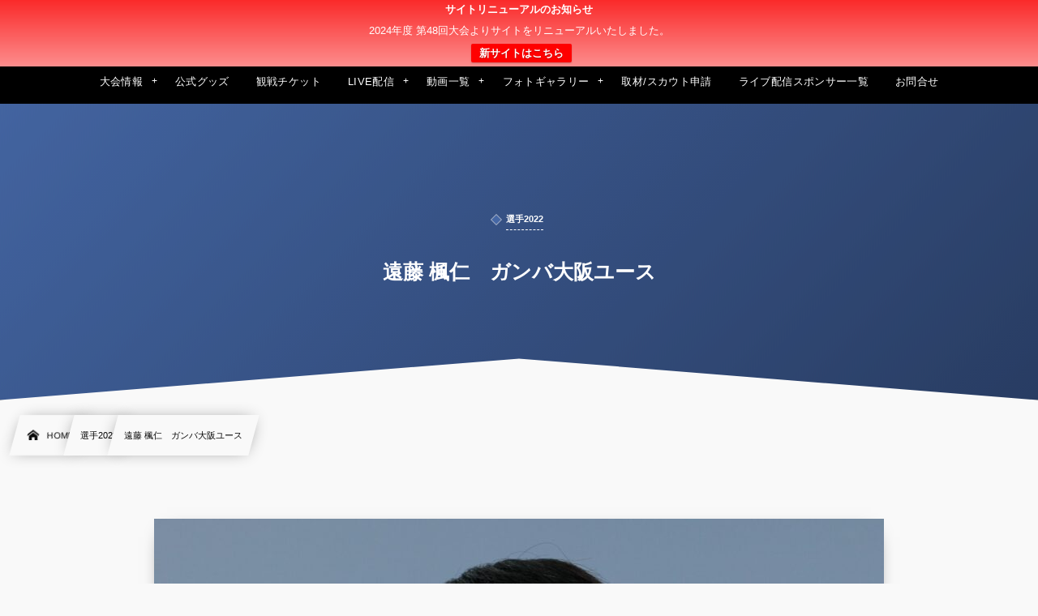

--- FILE ---
content_type: text/html; charset=UTF-8
request_url: https://clubyouth-u18.com/40583/
body_size: 12228
content:
<!DOCTYPE html><html lang="ja"><head prefix="og: http://ogp.me/ns# fb: http://ogp.me/ns/fb# article: http://ogp.me/ns/article#"><meta charset="utf-8" /><meta name="viewport" content="width=device-width,initial-scale=1,minimum-scale=1,user-scalable=yes" /><meta name="description" content="遠藤 楓仁 所属：ガンバ大阪ユース 背番号：32 ポジション：MF 前所属：ガンバ大阪ジュニアユース" /><meta name="keywords" content="ガンバ大阪ユース（2022）" /><meta property="og:title" content="遠藤 楓仁　ガンバ大阪ユース" /><meta property="og:type" content="article" /><meta property="og:url" content="https://clubyouth-u18.com/40583/" /><meta property="og:image" content="https://clubyouth-u18.com/wp-content/uploads/2022/07/No.32-遠藤楓仁.jpg" /><meta property="og:image:width" content="900" /><meta property="og:image:height" content="816" /><meta property="og:description" content="遠藤 楓仁 所属：ガンバ大阪ユース 背番号：32 ポジション：MF 前所属：ガンバ大阪ジュニアユース" /><meta property="og:site_name" content="第47回 日本クラブユースサッカー選手権（U-18）大会" /><link rel="canonical" href="https://clubyouth-u18.com/40583/" /><title>遠藤 楓仁　ガンバ大阪ユース  |  日本クラブユースサッカー選手権（U-18）大会公式HP</title>
<meta name='robots' content='max-image-preview:large' />
<link rel="dns-prefetch" href="//connect.facebook.net" /><link rel="dns-prefetch" href="//secure.gravatar.com" /><link rel="dns-prefetch" href="//api.pinterest.com" /><link rel="dns-prefetch" href="//jsoon.digitiminimi.com" /><link rel="dns-prefetch" href="//b.hatena.ne.jp" /><link rel="dns-prefetch" href="//platform.twitter.com" /><meta http-equiv="Last-Modified" content="木, 14 7月 2022 17:54:32 +0900" /><link rel='dns-prefetch' href='//cdn.jsdelivr.net' />
<link rel='dns-prefetch' href='//ajax.googleapis.com' />
<link rel="alternate" type="application/rss+xml" title="日本クラブユースサッカー選手権（U-18）大会公式サイト &raquo; フィード" href="https://clubyouth-u18.com/feed/" />
<link rel="alternate" type="application/rss+xml" title="日本クラブユースサッカー選手権（U-18）大会公式サイト &raquo; コメントフィード" href="https://clubyouth-u18.com/comments/feed/" />
<style id='classic-theme-styles-inline-css' type='text/css'>
/*! This file is auto-generated */
.wp-block-button__link{color:#fff;background-color:#32373c;border-radius:9999px;box-shadow:none;text-decoration:none;padding:calc(.667em + 2px) calc(1.333em + 2px);font-size:1.125em}.wp-block-file__button{background:#32373c;color:#fff;text-decoration:none}
</style>
<style id='global-styles-inline-css' type='text/css'>
:root{--wp--preset--aspect-ratio--square: 1;--wp--preset--aspect-ratio--4-3: 4/3;--wp--preset--aspect-ratio--3-4: 3/4;--wp--preset--aspect-ratio--3-2: 3/2;--wp--preset--aspect-ratio--2-3: 2/3;--wp--preset--aspect-ratio--16-9: 16/9;--wp--preset--aspect-ratio--9-16: 9/16;--wp--preset--color--black: #000000;--wp--preset--color--cyan-bluish-gray: #abb8c3;--wp--preset--color--white: #ffffff;--wp--preset--color--pale-pink: #f78da7;--wp--preset--color--vivid-red: #cf2e2e;--wp--preset--color--luminous-vivid-orange: #ff6900;--wp--preset--color--luminous-vivid-amber: #fcb900;--wp--preset--color--light-green-cyan: #7bdcb5;--wp--preset--color--vivid-green-cyan: #00d084;--wp--preset--color--pale-cyan-blue: #8ed1fc;--wp--preset--color--vivid-cyan-blue: #0693e3;--wp--preset--color--vivid-purple: #9b51e0;--wp--preset--gradient--vivid-cyan-blue-to-vivid-purple: linear-gradient(135deg,rgba(6,147,227,1) 0%,rgb(155,81,224) 100%);--wp--preset--gradient--light-green-cyan-to-vivid-green-cyan: linear-gradient(135deg,rgb(122,220,180) 0%,rgb(0,208,130) 100%);--wp--preset--gradient--luminous-vivid-amber-to-luminous-vivid-orange: linear-gradient(135deg,rgba(252,185,0,1) 0%,rgba(255,105,0,1) 100%);--wp--preset--gradient--luminous-vivid-orange-to-vivid-red: linear-gradient(135deg,rgba(255,105,0,1) 0%,rgb(207,46,46) 100%);--wp--preset--gradient--very-light-gray-to-cyan-bluish-gray: linear-gradient(135deg,rgb(238,238,238) 0%,rgb(169,184,195) 100%);--wp--preset--gradient--cool-to-warm-spectrum: linear-gradient(135deg,rgb(74,234,220) 0%,rgb(151,120,209) 20%,rgb(207,42,186) 40%,rgb(238,44,130) 60%,rgb(251,105,98) 80%,rgb(254,248,76) 100%);--wp--preset--gradient--blush-light-purple: linear-gradient(135deg,rgb(255,206,236) 0%,rgb(152,150,240) 100%);--wp--preset--gradient--blush-bordeaux: linear-gradient(135deg,rgb(254,205,165) 0%,rgb(254,45,45) 50%,rgb(107,0,62) 100%);--wp--preset--gradient--luminous-dusk: linear-gradient(135deg,rgb(255,203,112) 0%,rgb(199,81,192) 50%,rgb(65,88,208) 100%);--wp--preset--gradient--pale-ocean: linear-gradient(135deg,rgb(255,245,203) 0%,rgb(182,227,212) 50%,rgb(51,167,181) 100%);--wp--preset--gradient--electric-grass: linear-gradient(135deg,rgb(202,248,128) 0%,rgb(113,206,126) 100%);--wp--preset--gradient--midnight: linear-gradient(135deg,rgb(2,3,129) 0%,rgb(40,116,252) 100%);--wp--preset--font-size--small: 13px;--wp--preset--font-size--medium: 20px;--wp--preset--font-size--large: 36px;--wp--preset--font-size--x-large: 42px;--wp--preset--spacing--20: 0.44rem;--wp--preset--spacing--30: 0.67rem;--wp--preset--spacing--40: 1rem;--wp--preset--spacing--50: 1.5rem;--wp--preset--spacing--60: 2.25rem;--wp--preset--spacing--70: 3.38rem;--wp--preset--spacing--80: 5.06rem;--wp--preset--shadow--natural: 6px 6px 9px rgba(0, 0, 0, 0.2);--wp--preset--shadow--deep: 12px 12px 50px rgba(0, 0, 0, 0.4);--wp--preset--shadow--sharp: 6px 6px 0px rgba(0, 0, 0, 0.2);--wp--preset--shadow--outlined: 6px 6px 0px -3px rgba(255, 255, 255, 1), 6px 6px rgba(0, 0, 0, 1);--wp--preset--shadow--crisp: 6px 6px 0px rgba(0, 0, 0, 1);}:where(.is-layout-flex){gap: 0.5em;}:where(.is-layout-grid){gap: 0.5em;}body .is-layout-flex{display: flex;}.is-layout-flex{flex-wrap: wrap;align-items: center;}.is-layout-flex > :is(*, div){margin: 0;}body .is-layout-grid{display: grid;}.is-layout-grid > :is(*, div){margin: 0;}:where(.wp-block-columns.is-layout-flex){gap: 2em;}:where(.wp-block-columns.is-layout-grid){gap: 2em;}:where(.wp-block-post-template.is-layout-flex){gap: 1.25em;}:where(.wp-block-post-template.is-layout-grid){gap: 1.25em;}.has-black-color{color: var(--wp--preset--color--black) !important;}.has-cyan-bluish-gray-color{color: var(--wp--preset--color--cyan-bluish-gray) !important;}.has-white-color{color: var(--wp--preset--color--white) !important;}.has-pale-pink-color{color: var(--wp--preset--color--pale-pink) !important;}.has-vivid-red-color{color: var(--wp--preset--color--vivid-red) !important;}.has-luminous-vivid-orange-color{color: var(--wp--preset--color--luminous-vivid-orange) !important;}.has-luminous-vivid-amber-color{color: var(--wp--preset--color--luminous-vivid-amber) !important;}.has-light-green-cyan-color{color: var(--wp--preset--color--light-green-cyan) !important;}.has-vivid-green-cyan-color{color: var(--wp--preset--color--vivid-green-cyan) !important;}.has-pale-cyan-blue-color{color: var(--wp--preset--color--pale-cyan-blue) !important;}.has-vivid-cyan-blue-color{color: var(--wp--preset--color--vivid-cyan-blue) !important;}.has-vivid-purple-color{color: var(--wp--preset--color--vivid-purple) !important;}.has-black-background-color{background-color: var(--wp--preset--color--black) !important;}.has-cyan-bluish-gray-background-color{background-color: var(--wp--preset--color--cyan-bluish-gray) !important;}.has-white-background-color{background-color: var(--wp--preset--color--white) !important;}.has-pale-pink-background-color{background-color: var(--wp--preset--color--pale-pink) !important;}.has-vivid-red-background-color{background-color: var(--wp--preset--color--vivid-red) !important;}.has-luminous-vivid-orange-background-color{background-color: var(--wp--preset--color--luminous-vivid-orange) !important;}.has-luminous-vivid-amber-background-color{background-color: var(--wp--preset--color--luminous-vivid-amber) !important;}.has-light-green-cyan-background-color{background-color: var(--wp--preset--color--light-green-cyan) !important;}.has-vivid-green-cyan-background-color{background-color: var(--wp--preset--color--vivid-green-cyan) !important;}.has-pale-cyan-blue-background-color{background-color: var(--wp--preset--color--pale-cyan-blue) !important;}.has-vivid-cyan-blue-background-color{background-color: var(--wp--preset--color--vivid-cyan-blue) !important;}.has-vivid-purple-background-color{background-color: var(--wp--preset--color--vivid-purple) !important;}.has-black-border-color{border-color: var(--wp--preset--color--black) !important;}.has-cyan-bluish-gray-border-color{border-color: var(--wp--preset--color--cyan-bluish-gray) !important;}.has-white-border-color{border-color: var(--wp--preset--color--white) !important;}.has-pale-pink-border-color{border-color: var(--wp--preset--color--pale-pink) !important;}.has-vivid-red-border-color{border-color: var(--wp--preset--color--vivid-red) !important;}.has-luminous-vivid-orange-border-color{border-color: var(--wp--preset--color--luminous-vivid-orange) !important;}.has-luminous-vivid-amber-border-color{border-color: var(--wp--preset--color--luminous-vivid-amber) !important;}.has-light-green-cyan-border-color{border-color: var(--wp--preset--color--light-green-cyan) !important;}.has-vivid-green-cyan-border-color{border-color: var(--wp--preset--color--vivid-green-cyan) !important;}.has-pale-cyan-blue-border-color{border-color: var(--wp--preset--color--pale-cyan-blue) !important;}.has-vivid-cyan-blue-border-color{border-color: var(--wp--preset--color--vivid-cyan-blue) !important;}.has-vivid-purple-border-color{border-color: var(--wp--preset--color--vivid-purple) !important;}.has-vivid-cyan-blue-to-vivid-purple-gradient-background{background: var(--wp--preset--gradient--vivid-cyan-blue-to-vivid-purple) !important;}.has-light-green-cyan-to-vivid-green-cyan-gradient-background{background: var(--wp--preset--gradient--light-green-cyan-to-vivid-green-cyan) !important;}.has-luminous-vivid-amber-to-luminous-vivid-orange-gradient-background{background: var(--wp--preset--gradient--luminous-vivid-amber-to-luminous-vivid-orange) !important;}.has-luminous-vivid-orange-to-vivid-red-gradient-background{background: var(--wp--preset--gradient--luminous-vivid-orange-to-vivid-red) !important;}.has-very-light-gray-to-cyan-bluish-gray-gradient-background{background: var(--wp--preset--gradient--very-light-gray-to-cyan-bluish-gray) !important;}.has-cool-to-warm-spectrum-gradient-background{background: var(--wp--preset--gradient--cool-to-warm-spectrum) !important;}.has-blush-light-purple-gradient-background{background: var(--wp--preset--gradient--blush-light-purple) !important;}.has-blush-bordeaux-gradient-background{background: var(--wp--preset--gradient--blush-bordeaux) !important;}.has-luminous-dusk-gradient-background{background: var(--wp--preset--gradient--luminous-dusk) !important;}.has-pale-ocean-gradient-background{background: var(--wp--preset--gradient--pale-ocean) !important;}.has-electric-grass-gradient-background{background: var(--wp--preset--gradient--electric-grass) !important;}.has-midnight-gradient-background{background: var(--wp--preset--gradient--midnight) !important;}.has-small-font-size{font-size: var(--wp--preset--font-size--small) !important;}.has-medium-font-size{font-size: var(--wp--preset--font-size--medium) !important;}.has-large-font-size{font-size: var(--wp--preset--font-size--large) !important;}.has-x-large-font-size{font-size: var(--wp--preset--font-size--x-large) !important;}
:where(.wp-block-post-template.is-layout-flex){gap: 1.25em;}:where(.wp-block-post-template.is-layout-grid){gap: 1.25em;}
:where(.wp-block-columns.is-layout-flex){gap: 2em;}:where(.wp-block-columns.is-layout-grid){gap: 2em;}
:root :where(.wp-block-pullquote){font-size: 1.5em;line-height: 1.6;}
</style>
<link rel="preload" as="style" onload="this.onload=null;this.rel='stylesheet'" id='contact-form-7-css' href='https://clubyouth-u18.com/wp-content/plugins/contact-form-7/includes/css/styles.css' type='text/css' media='all' />
<link rel="preload" as="style" onload="this.onload=null;this.rel='stylesheet'" id='passster-public-css' href='https://clubyouth-u18.com/wp-content/plugins/content-protector/assets/public/passster-public.min.css' type='text/css' media='all' />
<link rel='stylesheet' id='digipress-css' href='https://clubyouth-u18.com/wp-content/themes/dp-infinitii/css/style.css' type='text/css' media='all' />
<link rel="preload" as="style" onload="this.onload=null;this.rel='stylesheet'" id='dp-image-compare-viewer-css' href='https://cdn.jsdelivr.net/npm/image-compare-viewer@1.4.1/dist/image-compare-viewer.min.css' type='text/css' media='all' />
<link rel="preload" as="style" onload="this.onload=null;this.rel='stylesheet'" id='dp-shortcodes-css' href='https://clubyouth-u18.com/wp-content/plugins/dp-ex-shortcodes/css/style.css' type='text/css' media='all' />
<link rel="preload" as="style" onload="this.onload=null;this.rel='stylesheet'" id='wpfront-notification-bar-css' href='https://clubyouth-u18.com/wp-content/plugins/wpfront-notification-bar/css/wpfront-notification-bar.min.css' type='text/css' media='all' />
<link rel='stylesheet' id='dp-visual-css' href='https://clubyouth-u18.com/wp-content/uploads/digipress/infinitii/css/visual-custom.css' type='text/css' media='all' />
<link rel="preload" as="style" onload="this.onload=null;this.rel='stylesheet'" id='fancybox-css' href='https://clubyouth-u18.com/wp-content/plugins/easy-fancybox/fancybox/1.5.4/jquery.fancybox.min.css' type='text/css' media='screen' />
<style id='fancybox-inline-css' type='text/css'>
#fancybox-outer{background:#ffffff}#fancybox-content{background:#ffffff;border-color:#ffffff;color:#000000;}#fancybox-title,#fancybox-title-float-main{color:#fff}
</style>
<link rel="preload" as="style" onload="this.onload=null;this.rel='stylesheet'" id='no-right-click-images-frontend-css' href='https://clubyouth-u18.com/wp-content/plugins/no-right-click-images-plugin/css/no-right-click-images-frontend.css' type='text/css' media='all' />
<script src="https://ajax.googleapis.com/ajax/libs/jquery/3.6.0/jquery.min.js" id="jquery-js"></script>
<script src="https://clubyouth-u18.com/wp-content/plugins/content-protector/assets/public/cookie.js" id="passster-cookie-js"></script>
<script id="passster-public-js-extra">
/* <![CDATA[ */
var ps_ajax = {"ajax_url":"https:\/\/clubyouth-u18.com\/wp-admin\/admin-ajax.php","nonce":"2540644523","hash_nonce":"8cf888a6ba","logout_nonce":"b02d018ad1","post_id":"40583","shortcodes":[],"permalink":"https:\/\/clubyouth-u18.com\/40583\/","cookie_duration_unit":"days","cookie_duration":"1","disable_cookie":"","unlock_mode":""};
/* ]]> */
</script>
<script src="https://clubyouth-u18.com/wp-content/plugins/content-protector/assets/public/passster-public.min.js" id="passster-public-js"></script>
<script src="https://clubyouth-u18.com/wp-content/plugins/wpfront-notification-bar/js/wpfront-notification-bar.min.js" id="wpfront-notification-bar-js"></script>
<link rel="https://api.w.org/" href="https://clubyouth-u18.com/wp-json/" /><link rel="alternate" title="JSON" type="application/json" href="https://clubyouth-u18.com/wp-json/wp/v2/posts/40583" /><link rel="EditURI" type="application/rsd+xml" title="RSD" href="https://clubyouth-u18.com/xmlrpc.php?rsd" />
<link rel='shortlink' href='https://clubyouth-u18.com/?p=40583' />
<link rel="alternate" title="oEmbed (JSON)" type="application/json+oembed" href="https://clubyouth-u18.com/wp-json/oembed/1.0/embed?url=https%3A%2F%2Fclubyouth-u18.com%2F40583%2F" />
<link rel="alternate" title="oEmbed (XML)" type="text/xml+oembed" href="https://clubyouth-u18.com/wp-json/oembed/1.0/embed?url=https%3A%2F%2Fclubyouth-u18.com%2F40583%2F&#038;format=xml" />
        <style>
            .passster-form {
                max-width: 700px !important;
                        }

            .passster-form > form {
                background: #FAFAFA;
                padding: 20px 20px 20px 20px;
                margin: 0px 0px 0px 0px;
                border-radius: 0px;
            }

            .passster-form h4 {
                font-size: 24px;
                font-weight: 500;
                color: #6804cc;
            }

            .passster-form p {
                font-size: 16px;
                font-weight: 300;
                color: #000;
            }

            .passster-submit, .passster-submit-recaptcha {
                background: #6804cc;
                padding: 10px 10px 10px 10px;
                margin: 0px 0px 0px 0px;
                border-radius: 0px;
                font-size: 12px;
                font-weight: 400;
                color: #fff;
            }

            .passster-submit:hover, .passster-submit-recaptcha:hover {
                background: #000;
                color: #fff;
            }
        </style>
		<link rel="icon" href="https://clubyouth-u18.com/wp-content/uploads/2020/11/cropped-clubyouth-1-32x32.png" sizes="32x32" />
<link rel="icon" href="https://clubyouth-u18.com/wp-content/uploads/2020/11/cropped-clubyouth-1-192x192.png" sizes="192x192" />
<link rel="apple-touch-icon" href="https://clubyouth-u18.com/wp-content/uploads/2020/11/cropped-clubyouth-1-180x180.png" />
<meta name="msapplication-TileImage" content="https://clubyouth-u18.com/wp-content/uploads/2020/11/cropped-clubyouth-1-270x270.png" />
</head><body class="post-template-default single single-post postid-40583 single-format-standard main-body pc not-home" data-use-wow="false" data-ct-sns-cache="true" data-ct-sns-cache-time="86400000">                <style type="text/css">
                #wpfront-notification-bar, #wpfront-notification-bar-editor            {
            background: #FA2A2A;
            background: -moz-linear-gradient(top, #FA2A2A 0%, #FD8D8D 100%);
            background: -webkit-gradient(linear, left top, left bottom, color-stop(0%,#FA2A2A), color-stop(100%,#FD8D8D));
            background: -webkit-linear-gradient(top, #FA2A2A 0%,#FD8D8D 100%);
            background: -o-linear-gradient(top, #FA2A2A 0%,#FD8D8D 100%);
            background: -ms-linear-gradient(top, #FA2A2A 0%,#FD8D8D 100%);
            background: linear-gradient(to bottom, #FA2A2A 0%, #FD8D8D 100%);
            filter: progid:DXImageTransform.Microsoft.gradient( startColorstr='#FA2A2A', endColorstr='#FD8D8D',GradientType=0 );
            background-repeat: no-repeat;
                            flex-direction: column;
                            }
            #wpfront-notification-bar div.wpfront-message, #wpfront-notification-bar-editor.wpfront-message            {
            color: #ffffff;
                            width: 100%
                            }
            #wpfront-notification-bar a.wpfront-button, #wpfront-notification-bar-editor a.wpfront-button            {
            background: #FF0000;
            background: -moz-linear-gradient(top, #FF0000 0%, #FF0000 100%);
            background: -webkit-gradient(linear, left top, left bottom, color-stop(0%,#FF0000), color-stop(100%,#FF0000));
            background: -webkit-linear-gradient(top, #FF0000 0%,#FF0000 100%);
            background: -o-linear-gradient(top, #FF0000 0%,#FF0000 100%);
            background: -ms-linear-gradient(top, #FF0000 0%,#FF0000 100%);
            background: linear-gradient(to bottom, #FF0000 0%, #FF0000 100%);
            filter: progid:DXImageTransform.Microsoft.gradient( startColorstr='#FF0000', endColorstr='#FF0000',GradientType=0 );

            color: #ffffff;
            }
            #wpfront-notification-bar-open-button            {
            background-color: #00b7ea;
            right: 10px;
                        }
            #wpfront-notification-bar-open-button.top                {
                background-image: url(https://clubyouth-u18.com/wp-content/plugins/wpfront-notification-bar/images/arrow_down.png);
                }

                #wpfront-notification-bar-open-button.bottom                {
                background-image: url(https://clubyouth-u18.com/wp-content/plugins/wpfront-notification-bar/images/arrow_up.png);
                }
                #wpfront-notification-bar-table, .wpfront-notification-bar tbody, .wpfront-notification-bar tr            {
                            width: 100%
                            }
            #wpfront-notification-bar div.wpfront-close            {
            border: 1px solid #555555;
            background-color: #555555;
            color: #000000;
            }
            #wpfront-notification-bar div.wpfront-close:hover            {
            border: 1px solid #aaaaaa;
            background-color: #aaaaaa;
            }
             #wpfront-notification-bar-spacer { display:block; }.wpfront-notification-bar-spacer .wpfront-fixed-position { top: 0px; height: 1px; }                </style>
                            <div id="wpfront-notification-bar-spacer" class="wpfront-notification-bar-spacer  wpfront-fixed-position hidden">
                <div id="wpfront-notification-bar-open-button" aria-label="reopen" role="button" class="wpfront-notification-bar-open-button hidden top wpfront-bottom-shadow"></div>
                <div id="wpfront-notification-bar" class="wpfront-notification-bar wpfront-fixed wpfront-fixed-position top ">
                                         
                            <table id="wpfront-notification-bar-table" border="0" cellspacing="0" cellpadding="0" role="presentation">                        
                                <tr>
                                    <td>
                                     
                                    <div class="wpfront-message wpfront-div">
                                        <span class="b">サイトリニューアルのお知らせ</span><br><br>
2024年度 第48回大会よりサイトをリニューアルいたしました。<br>                                    </div>
                                                       
                                        <div class="wpfront-div">
                                                                                                                                        <a class="wpfront-button" href="https://gc-model.com/01/zenkoku/u18"  target="_blank" rel="noopener">新サイトはこちら</a>
                                                                                                                                    </div>                                   
                                                                                                       
                                    </td>
                                </tr>              
                            </table>
                            
                                    </div>
            </div>
            
            <script>
                function __load_wpfront_notification_bar() {
                    if (typeof wpfront_notification_bar === "function") {
                        wpfront_notification_bar({"position":1,"height":0,"fixed_position":true,"animate_delay":0.5,"close_button":false,"button_action_close_bar":false,"auto_close_after":0,"display_after":1,"is_admin_bar_showing":false,"display_open_button":false,"keep_closed":false,"keep_closed_for":0,"position_offset":0,"display_scroll":false,"display_scroll_offset":100,"keep_closed_cookie":"wpfront-notification-bar-keep-closed","log":false,"id_suffix":"","log_prefix":"[WPFront Notification Bar]","theme_sticky_selector":"","set_max_views":false,"max_views":0,"max_views_for":0,"max_views_cookie":"wpfront-notification-bar-max-views"});
                    } else {
                                    setTimeout(__load_wpfront_notification_bar, 100);
                    }
                }
                __load_wpfront_notification_bar();
            </script>
            <header id="header_bar" class="header_bar pc"><div class="h_group"><h1 class="hd-title img no-cap"><a href="https://clubyouth-u18.com/" title="日本クラブユースサッカー選手権（U-18）大会公式サイト"><img src="https://clubyouth-u18.com/wp-content/uploads/2021/05/第44回-日本クラブユースサッカー選手権（U-18）大会title-e1621937026460.png" alt="第47回 日本クラブユースサッカー選手権（U-18）大会" /></a></h1></div><div class="hd_bar_content"><input type="checkbox" role="button" title="menu" class="mq_toggle_global_menu" id="mq_toggle_global_menu" />
<label for="mq_toggle_global_menu" class="mq_toggle_global_menu_button" aria-hidden="true" title="menu"><span class="open">…</span><span class="close">×</span></label>
<nav id="global_menu_nav" class="global_menu_nav bar_item"><ul id="global_menu_ul" class="global_menu_ul has_chaser_ul no_pjax"><li id="menu-item-534" class="menu-item menu-item-type-custom menu-item-object-custom menu-item-has-children"><a class="menu-link"><span class="menu-title">大会情報</span></a>
<ul class="sub-menu">
	<li id="menu-item-45374" class="menu-item menu-item-type-post_type menu-item-object-post"><a href="https://clubyouth-u18.com/45325/" class="menu-link"><span class="menu-title">大会概要</span></a></li>
	<li id="menu-item-45375" class="menu-item menu-item-type-post_type menu-item-object-post"><a href="https://clubyouth-u18.com/45328/" class="menu-link"><span class="menu-title">組合せ/結果</span></a></li>
	<li id="menu-item-46842" class="menu-item menu-item-type-post_type menu-item-object-page"><a href="https://clubyouth-u18.com/ranking/" class="menu-link"><span class="menu-title">得点ランキング</span></a></li>
	<li id="menu-item-47338" class="menu-item menu-item-type-post_type menu-item-object-page"><a href="https://clubyouth-u18.com/playerpage-ranking/" class="menu-link"><span class="menu-title">選手ページアクセスランキング</span></a></li>
	<li id="menu-item-45377" class="menu-item menu-item-type-taxonomy menu-item-object-category"><a href="https://clubyouth-u18.com/category/team2023/" class="menu-link"><span class="menu-title">チーム紹介</span></a></li>
	<li id="menu-item-45743" class="menu-item menu-item-type-custom menu-item-object-custom"><a href="https://clubyouth-u18.com/page-45445/" class="menu-link"><span class="menu-title">選手紹介</span></a></li>
	<li id="menu-item-45986" class="menu-item menu-item-type-custom menu-item-object-custom"><a href="https://clubyouth-u18.com/category/staff2023/" class="menu-link"><span class="menu-title">指導者紹介</span></a></li>
	<li id="menu-item-45382" class="menu-item menu-item-type-taxonomy menu-item-object-category"><a href="https://clubyouth-u18.com/category/yosen2023/" class="menu-link"><span class="menu-title">地区予選の結果</span></a></li>
	<li id="menu-item-36188" class="menu-item menu-item-type-post_type menu-item-object-post"><a href="https://clubyouth-u18.com/36126/" class="menu-link"><span class="menu-title">過去の大会情報</span></a></li>
</ul>
</li>
<li id="menu-item-46231" class="menu-item menu-item-type-custom menu-item-object-custom"><a href="https://www.jcy.jp/shop" class="menu-link"><span class="menu-title">公式グッズ</span></a></li>
<li id="menu-item-45729" class="menu-item menu-item-type-post_type menu-item-object-page"><a href="https://clubyouth-u18.com/page-45727/" class="menu-link"><span class="menu-title">観戦チケット</span></a></li>
<li id="menu-item-45383" class="menu-item menu-item-type-taxonomy menu-item-object-category menu-item-has-children"><a href="https://clubyouth-u18.com/category/live-2023/" class="menu-link"><span class="menu-title">LIVE配信</span></a>
<ul class="sub-menu">
	<li id="menu-item-45390" class="menu-item menu-item-type-post_type menu-item-object-post"><a href="https://clubyouth-u18.com/45337/" class="menu-link"><span class="menu-title">7月23日（日）</span></a></li>
	<li id="menu-item-45389" class="menu-item menu-item-type-post_type menu-item-object-post"><a href="https://clubyouth-u18.com/45339/" class="menu-link"><span class="menu-title">7月24日（月）</span></a></li>
	<li id="menu-item-45388" class="menu-item menu-item-type-post_type menu-item-object-post"><a href="https://clubyouth-u18.com/45341/" class="menu-link"><span class="menu-title">7月26日（水）</span></a></li>
	<li id="menu-item-45387" class="menu-item menu-item-type-post_type menu-item-object-post"><a href="https://clubyouth-u18.com/45343/" class="menu-link"><span class="menu-title">7月27日（木）</span></a></li>
	<li id="menu-item-45386" class="menu-item menu-item-type-post_type menu-item-object-post"><a href="https://clubyouth-u18.com/45345/" class="menu-link"><span class="menu-title">7月29日（土）</span></a></li>
	<li id="menu-item-45385" class="menu-item menu-item-type-post_type menu-item-object-post"><a href="https://clubyouth-u18.com/45347/" class="menu-link"><span class="menu-title">7月31日（月）</span></a></li>
	<li id="menu-item-45384" class="menu-item menu-item-type-post_type menu-item-object-post"><a href="https://clubyouth-u18.com/45349/" class="menu-link"><span class="menu-title">8月2日（水）</span></a></li>
</ul>
</li>
<li id="menu-item-15356" class="menu-item menu-item-type-custom menu-item-object-custom menu-item-has-children"><a class="menu-link"><span class="menu-title">動画一覧</span></a>
<ul class="sub-menu">
	<li id="menu-item-46830" class="menu-item menu-item-type-taxonomy menu-item-object-category"><a href="https://clubyouth-u18.com/category/game2023/" class="menu-link"><span class="menu-title">試合動画</span></a></li>
	<li id="menu-item-45393" class="menu-item menu-item-type-post_type menu-item-object-post"><a href="https://clubyouth-u18.com/45391/" class="menu-link"><span class="menu-title">応援メッセージ動画</span></a></li>
	<li id="menu-item-45396" class="menu-item menu-item-type-post_type menu-item-object-post"><a href="https://clubyouth-u18.com/45394/" class="menu-link"><span class="menu-title">大会主催者メッセージ動画</span></a></li>
	<li id="menu-item-45397" class="menu-item menu-item-type-taxonomy menu-item-object-category"><a href="https://clubyouth-u18.com/category/interview2023/" class="menu-link"><span class="menu-title">試合後インタビュー</span></a></li>
	<li id="menu-item-45401" class="menu-item menu-item-type-taxonomy menu-item-object-category"><a href="https://clubyouth-u18.com/category/highlight2023/" class="menu-link"><span class="menu-title">ハイライト動画</span></a></li>
	<li id="menu-item-45404" class="menu-item menu-item-type-post_type menu-item-object-post"><a href="https://clubyouth-u18.com/45402/" class="menu-link"><span class="menu-title">閉幕後インタビュー（主催者）</span></a></li>
</ul>
</li>
<li id="menu-item-45405" class="menu-item menu-item-type-post_type menu-item-object-page menu-item-has-children"><a href="https://clubyouth-u18.com/page-45360/" class="menu-link"><span class="menu-title">フォトギャラリー</span></a>
<ul class="sub-menu">
	<li id="menu-item-45430" class="menu-item menu-item-type-post_type menu-item-object-post"><a href="https://clubyouth-u18.com/45406/" class="menu-link"><span class="menu-title">7月23日（日）</span></a></li>
	<li id="menu-item-45429" class="menu-item menu-item-type-post_type menu-item-object-post"><a href="https://clubyouth-u18.com/45408/" class="menu-link"><span class="menu-title">7月24日（月）</span></a></li>
	<li id="menu-item-45428" class="menu-item menu-item-type-post_type menu-item-object-post"><a href="https://clubyouth-u18.com/45410/" class="menu-link"><span class="menu-title">7月26日（水）</span></a></li>
	<li id="menu-item-45427" class="menu-item menu-item-type-post_type menu-item-object-post"><a href="https://clubyouth-u18.com/45412/" class="menu-link"><span class="menu-title">7月27日（木）</span></a></li>
	<li id="menu-item-45422" class="menu-item menu-item-type-post_type menu-item-object-post"><a href="https://clubyouth-u18.com/45414/" class="menu-link"><span class="menu-title">7月29日（土）</span></a></li>
	<li id="menu-item-45421" class="menu-item menu-item-type-post_type menu-item-object-post"><a href="https://clubyouth-u18.com/45416/" class="menu-link"><span class="menu-title">7月31日（月）</span></a></li>
	<li id="menu-item-45420" class="menu-item menu-item-type-post_type menu-item-object-post"><a href="https://clubyouth-u18.com/45418/" class="menu-link"><span class="menu-title">8月2日（水）</span></a></li>
</ul>
</li>
<li id="menu-item-45557" class="menu-item menu-item-type-custom menu-item-object-custom"><a href="https://clubyouth-u18.com/news/news-45554/" class="menu-link"><span class="menu-title">取材/スカウト申請</span></a></li>
<li id="menu-item-42630" class="menu-item menu-item-type-post_type menu-item-object-page"><a href="https://clubyouth-u18.com/page-42626/" class="menu-link"><span class="menu-title">ライブ配信スポンサー一覧</span></a></li>
<li id="menu-item-16106" class="menu-item menu-item-type-post_type menu-item-object-page"><a href="https://clubyouth-u18.com/page-62/" class="menu-link"><span class="menu-title">お問合せ</span></a></li>
</ul></nav>
</div></header>
<div id="dp_main_wrapper" class="main-wrapper" aria-live="polite"><div id="dp-pjax-wrapper" data-barba="wrapper"><div class="dp-pjax-container" data-barba="container" data-barba-namespace="home"><div id="container" class="dp-container pc not-home singular"><section id="ct-hd" class="ct-hd no_bgimg"><div id="ct-whole" class="ct-whole edge_shape_mountain_btm no_bgimg not-home singular singular"><div class="hd-content"><div class="hd-meta meta-cat"><a href="https://clubyouth-u18.com/category/player2022/" rel="tag" class="cat-link cat-color348"><span class="cat-name">選手2022</span></a></div><h2 class="hd-title single-title"><span>遠藤 楓仁　ガンバ大阪ユース</span></h2></div></div></section><nav id="dp_breadcrumb_nav" class="dp_breadcrumb_nav"><ul><li><a href="https://clubyouth-u18.com/" class="nav_home nav_link"><span class="nav_title"><i class="icon-home"></i>HOME</span></a></li><li><a href="https://clubyouth-u18.com/category/player2022/" class="nav_link"><span class="nav_title">選手2022</span></a></li><li><a href="https://clubyouth-u18.com/40583/" class="nav_link"><span class="nav_title">遠藤 楓仁　ガンバ大阪ユース</span></a></li></ul></nav><div class="content-wrap incontainer clearfix one-col not-home singular">
<main id="content" class="content one-col"><article id="post-40583" class="single-article post-40583 post type-post status-publish format-standard has-post-thumbnail category-player2022 tag-osaka2022"><div class="entry entry-content"><p><a href="https://clubyouth-u18.com/wp-content/uploads/2022/07/No.32-遠藤楓仁.jpg"><img fetchpriority="high" decoding="async" class="size-full wp-image-40286 aligncenter" src="https://clubyouth-u18.com/wp-content/uploads/2022/07/No.32-遠藤楓仁.jpg" alt="" width="900" height="816" srcset="https://clubyouth-u18.com/wp-content/uploads/2022/07/No.32-遠藤楓仁.jpg 900w, https://clubyouth-u18.com/wp-content/uploads/2022/07/No.32-遠藤楓仁-300x272.jpg 300w, https://clubyouth-u18.com/wp-content/uploads/2022/07/No.32-遠藤楓仁-768x696.jpg 768w, https://clubyouth-u18.com/wp-content/uploads/2022/07/No.32-遠藤楓仁-518x470.jpg 518w" sizes="(max-width: 900px) 100vw, 900px" /></a></p>
<h2>遠藤 楓仁</h2>
<p class="p1">所属：<a href="https://clubyouth-u18.com/36236/">ガンバ大阪ユース</a></p>
<p><a href="https://clubyouth-u18.com/wp-content/uploads/2022/06/【ガンバ大阪】エンブレム-e1656047112371.jpg"><img decoding="async" class="size-thumbnail wp-image-37610 alignnone" src="https://clubyouth-u18.com/wp-content/uploads/2022/06/【ガンバ大阪】エンブレム-e1656047112371-150x150.jpg" alt="" width="150" height="150" srcset="https://clubyouth-u18.com/wp-content/uploads/2022/06/【ガンバ大阪】エンブレム-e1656047112371-150x150.jpg 150w, https://clubyouth-u18.com/wp-content/uploads/2022/06/【ガンバ大阪】エンブレム-e1656047112371-300x300.jpg 300w, https://clubyouth-u18.com/wp-content/uploads/2022/06/【ガンバ大阪】エンブレム-e1656047112371-470x470.jpg 470w, https://clubyouth-u18.com/wp-content/uploads/2022/06/【ガンバ大阪】エンブレム-e1656047112371.jpg 506w" sizes="(max-width: 150px) 100vw, 150px" /></a></p>
<p class="p2">背番号：32<span class="s1"><br />
</span>ポジション：MF<span class="s1"><br />
</span>前所属：ガンバ大阪ジュニアユース</p>
</div><footer class="single_post_meta bottom"><div class="first_row"><div class="meta meta-cat"><div class="meta-item-list"><a href="https://clubyouth-u18.com/category/player2022/" rel="tag" class="cat-link cat-color348"><span class="cat-name">選手2022</span></a></div></div><div class="meta meta-cat tag"><div class="meta-item-list"><a href="https://clubyouth-u18.com/tag/osaka2022/" rel="tag" class="tag-link"><span class="tag-name">ガンバ大阪ユース（2022）</span></a> </div></div></div></footer></article><div id="single_float_div" class="single_float_div"><input type="checkbox" role="button" id="share-tgl-chk" title="shares" /><label for="share-tgl-chk" aria-hidden="true" class="share-tgl" title="shares"><i class="icon-share"></i></label><div class="inner"><div class="loop-share-num ct-shares" data-url="https://clubyouth-u18.com/40583/"><div class="stitle">Share / Subscribe</div><div class="sitem bg-likes ct-fb"><a href="https://www.facebook.com/sharer/sharer.php?u=https%3A%2F%2Fclubyouth-u18.com%2F40583%2F&t=%E9%81%A0%E8%97%A4+%E6%A5%93%E4%BB%81%E3%80%80%E3%82%AC%E3%83%B3%E3%83%90%E5%A4%A7%E9%98%AA%E3%83%A6%E3%83%BC%E3%82%B9+%7C+%E6%97%A5%E6%9C%AC%E3%82%AF%E3%83%A9%E3%83%96%E3%83%A6%E3%83%BC%E3%82%B9%E3%82%B5%E3%83%83%E3%82%AB%E3%83%BC%E9%81%B8%E6%89%8B%E6%A8%A9%EF%BC%88U-18%EF%BC%89%E5%A4%A7%E4%BC%9A%E5%85%AC%E5%BC%8F%E3%82%B5%E3%82%A4%E3%83%88" target="_blank" rel="nofollow"><i class="share-icon fb icon-facebook"></i><span class="share-num"></span></a><div class="sname">Facebook Likes</div></div><div class="sitem bg-tweets ct-tw"><a href="https://twitter.com/intent/tweet?original_referer=https%3A%2F%2Fclubyouth-u18.com%2F40583%2F&url=https%3A%2F%2Fclubyouth-u18.com%2F40583%2F&text=%E9%81%A0%E8%97%A4+%E6%A5%93%E4%BB%81%E3%80%80%E3%82%AC%E3%83%B3%E3%83%90%E5%A4%A7%E9%98%AA%E3%83%A6%E3%83%BC%E3%82%B9+%7C+%E6%97%A5%E6%9C%AC%E3%82%AF%E3%83%A9%E3%83%96%E3%83%A6%E3%83%BC%E3%82%B9%E3%82%B5%E3%83%83%E3%82%AB%E3%83%BC%E9%81%B8%E6%89%8B%E6%A8%A9%EF%BC%88U-18%EF%BC%89%E5%A4%A7%E4%BC%9A%E5%85%AC%E5%BC%8F%E3%82%B5%E3%82%A4%E3%83%88" target="_blank" rel="nofollow"><i class="share-icon tw icon-twitter"></i><span class="share-num"></span></a><div class="sname">Tweets</div></div><div class="sitem bg-pocket ct-pk"><a href="https://getpocket.com/edit?url=https%3A%2F%2Fclubyouth-u18.com%2F40583%2F" target="_blank"><i class="share-icon pk icon-pocket"></i><span class="share-num">0</span></a><div class="sname">Pocket</div></div><div class="sitem bg-line"><a href="https://lineit.line.me/share/ui?url=https%3A%2F%2Fclubyouth-u18.com%2F40583%2F" target="_blank"><i class="share-icon ln icon-line"></i><span class="share-num"><i class="icon-email"></i></span></a><div class="sname">Send to LINE</div></div></div></div></div></main></div></div></div></div><footer id="footer" class="footer pc show-bg-img"><div class="ft-btm-row footer-container"><div class="footer-widget-content colnum-3"><div class="widget-area one clearfix"><div id="custom_html-9" class="widget_text widget-box widget_custom_html "><h2 class="wd-title "><span>第47回日本クラブユースサッカー選手権U-18大会</span></h2><div class="textwidget custom-html-widget"><p class="al-c"><strong>主催</strong><br/>
<span style="text-decoration: underline;"><a href="http://www.jfa.jp/">公益財団法人日本サッカー協会</a></span><br/>
<span style="text-decoration: underline;"><a href="http://www.jcy.jp/">一般財団法人日本クラブユースサッカー連盟</a></span><br/>
<br/>
<strong>主管</strong><br/>
<span style="text-decoration: underline;"><a href="http://www.kanto-cy.com/">関東クラブユースサッカー連盟</a></span><br/>
<span style="text-decoration: underline;"><a href="http://www.gunma-fa.com/">公益社団法人群馬県サッカー協会</a></span><br/>
<span style="text-decoration: underline;"><a href="http://maebashifa.web.fc2.com/">前橋市サッカー協会</a></span><br/>
<span style="text-decoration: underline;"><a href="https://www.tokyofa.or.jp/">公益財団法人東京都サッカー協会</a></span><br/>
<strong>後援</strong><br/>
スポーツ庁、群馬県<br/>
群馬県教育委員会<br/>
前橋市、前橋市教育委員会<br/>
玉村町、玉村町教育委員会<br/>
渋川市、渋川市教育委員会<br/>
公益財団法人前橋市まちづくり公社<br/>
公益財団法人前橋観光コンベンション協会<br/>
公益社団法人日本プロサッカーリーグ<br/>
<br/>
<br/>
</p></div></div></div><div class="widget-area two clearfix"><div id="nav_menu-2" class="widget-box widget_nav_menu "><h2 class="wd-title "><span>メニュー</span></h2><div class="menu-pc%e3%83%95%e3%83%83%e3%82%bf%e3%83%bc-container"><ul id="menu-pc%e3%83%95%e3%83%83%e3%82%bf%e3%83%bc" class="menu"><li id="menu-item-45370" class="menu-item menu-item-type-post_type menu-item-object-post menu-item-has-children menu-item-45370"><a href="https://clubyouth-u18.com/45366/">大会情報</a>
<ul class="sub-menu">
	<li id="menu-item-45327" class="menu-item menu-item-type-post_type menu-item-object-post menu-item-45327"><a href="https://clubyouth-u18.com/45325/">大会概要</a></li>
	<li id="menu-item-45330" class="menu-item menu-item-type-post_type menu-item-object-post menu-item-45330"><a href="https://clubyouth-u18.com/45328/">組合せ/結果</a></li>
	<li id="menu-item-45331" class="menu-item menu-item-type-taxonomy menu-item-object-category menu-item-45331"><a href="https://clubyouth-u18.com/category/team2023/">チーム紹介</a></li>
</ul>
</li>
<li id="menu-item-45335" class="menu-item menu-item-type-taxonomy menu-item-object-category menu-item-45335"><a href="https://clubyouth-u18.com/category/yosen2023/">地区予選の結果</a></li>
<li id="menu-item-45336" class="menu-item menu-item-type-taxonomy menu-item-object-category menu-item-has-children menu-item-45336"><a href="https://clubyouth-u18.com/category/live-2023/">LIVE配信</a>
<ul class="sub-menu">
	<li id="menu-item-45352" class="menu-item menu-item-type-post_type menu-item-object-post menu-item-45352"><a href="https://clubyouth-u18.com/45337/">7月23日（日）</a></li>
	<li id="menu-item-45353" class="menu-item menu-item-type-post_type menu-item-object-post menu-item-45353"><a href="https://clubyouth-u18.com/45339/">7月24日（月）</a></li>
	<li id="menu-item-45354" class="menu-item menu-item-type-post_type menu-item-object-post menu-item-45354"><a href="https://clubyouth-u18.com/45341/">7月26日（水）</a></li>
	<li id="menu-item-45355" class="menu-item menu-item-type-post_type menu-item-object-post menu-item-45355"><a href="https://clubyouth-u18.com/45343/">7月27日（木）</a></li>
	<li id="menu-item-45356" class="menu-item menu-item-type-post_type menu-item-object-post menu-item-45356"><a href="https://clubyouth-u18.com/45345/">7月29日（土）</a></li>
	<li id="menu-item-45357" class="menu-item menu-item-type-post_type menu-item-object-post menu-item-45357"><a href="https://clubyouth-u18.com/45347/">7月31日（月）</a></li>
	<li id="menu-item-45358" class="menu-item menu-item-type-post_type menu-item-object-post menu-item-45358"><a href="https://clubyouth-u18.com/45349/">8月2日（水）</a></li>
</ul>
</li>
<li id="menu-item-45362" class="menu-item menu-item-type-post_type menu-item-object-page menu-item-45362"><a href="https://clubyouth-u18.com/page-45360/">フォトギャラリー</a></li>
<li id="menu-item-45365" class="menu-item menu-item-type-post_type menu-item-object-page menu-item-45365"><a href="https://clubyouth-u18.com/page-45363/">取材についてのご案内</a></li>
<li id="menu-item-22815" class="menu-item menu-item-type-post_type menu-item-object-page menu-item-22815"><a href="https://clubyouth-u18.com/page-62/">お問合せ</a></li>
</ul></div></div></div><div class="widget-area three clearfix"><div id="custom_html-17" class="widget_text widget-box widget_custom_html "><h2 class="wd-title "><span>メディアパートナー</span></h2><div class="textwidget custom-html-widget"><p class="al-c"><a href="http://www.green-card.co.jp/"><img src="https://clubyouth-u18.com/wp-content/uploads/2020/12/1-1.png" alt="" width="250" height="" class="aligncenter size-full"/></a>
<br/>
大会メディア協力社として<br/>
大会価値向上を目指し<br/>
大会を盛り上げます<br/>
<br/>
<a href="https://gc-model.com/">大会HP制作・運営</a><br/>
<a href="https://gc-model.com/">LIVE・ハイライト配信</a><br/>
</p></div></div></div></div></div><div class="ft-btm-row"><ul id="footer_menu_ul" class="footer_menu_ul"><li id="menu-item-134" class="menu-item menu-item-type-post_type menu-item-object-page"><a href="https://clubyouth-u18.com/page-129/" class="menu-link"><span class="menu-title">利用規約</span></a></li>
<li id="menu-item-14793" class="menu-item menu-item-type-post_type menu-item-object-page"><a href="https://clubyouth-u18.com/page-127/" class="menu-link"><span class="menu-title">プライバシーポリシー</span></a></li>
</ul></div><div class="ft-btm-row copyright"><span class="cpmark">&copy;</span> 2020 - 2026 <a href="https://clubyouth-u18.com/"><small>日本クラブユースサッカー選手権（U-18）大会</small></a></div></footer>
<div id="gotop" class="pc"><i></i></div>
</div><script>function dp_theme_noactivate_copyright(){return;}</script><script id="vk-ltc-js-js-extra">
/* <![CDATA[ */
var vkLtc = {"ajaxurl":"https:\/\/clubyouth-u18.com\/wp-admin\/admin-ajax.php"};
/* ]]> */
</script>
<script src="https://clubyouth-u18.com/wp-content/plugins/vk-link-target-controller/js/script.min.js" id="vk-ltc-js-js"></script>
<script src="https://clubyouth-u18.com/wp-content/plugins/contact-form-7/includes/swv/js/index.js" id="swv-js"></script>
<script id="contact-form-7-js-extra">
/* <![CDATA[ */
var wpcf7 = {"api":{"root":"https:\/\/clubyouth-u18.com\/wp-json\/","namespace":"contact-form-7\/v1"}};
/* ]]> */
</script>
<script src="https://clubyouth-u18.com/wp-content/plugins/contact-form-7/includes/js/index.js" id="contact-form-7-js"></script>
<script src="https://cdn.jsdelivr.net/npm/image-compare-viewer@1.4.1/dist/image-compare-viewer.min.js" id="dp-image-compare-viewer-js"></script>
<script src="https://clubyouth-u18.com/wp-content/plugins/dp-ex-shortcodes/inc/js/jquery/jquery.bjqs.min.js" id="dp_ex_sc_bjqs-js"></script>
<script src="https://clubyouth-u18.com/wp-content/plugins/dp-ex-shortcodes/inc/js/jquery/jquery.countTo.min.js" id="dp_ex_sc_count_to-js"></script>
<script src="https://clubyouth-u18.com/wp-content/plugins/dp-ex-shortcodes/inc/js/jquery/jquery.circle.progress.min.js" id="dp_ex_sc_circular_bar-js"></script>
<script src="https://clubyouth-u18.com/wp-content/plugins/dp-ex-shortcodes/inc/js/jquery/jquery.tablesorter.min.js" id="dp_ex_sc_tablesorter-js"></script>
<script src="https://clubyouth-u18.com/wp-content/plugins/dp-ex-shortcodes/inc/js/sticky-sidebar.min.js" id="sticky-sidebar-js"></script>
<script src="https://clubyouth-u18.com/wp-content/plugins/dp-ex-shortcodes/inc/js/script.min.js" id="dp_ex_sc_plugin_js-js"></script>
<script src="https://clubyouth-u18.com/wp-content/themes/dp-infinitii/inc/js/jquery/jquery.easing.min.js" id="easing-js"></script>
<script src="https://clubyouth-u18.com/wp-content/themes/dp-infinitii/inc/js/jquery/jquery.fitvids.min.js" id="fitvids-js"></script>
<script src="https://clubyouth-u18.com/wp-content/themes/dp-infinitii/inc/js/scrollReveal.min.js" id="scrollReveal-js"></script>
<script src="https://clubyouth-u18.com/wp-content/themes/dp-infinitii/inc/js/anime.min.js" id="anime-js"></script>
<script src="https://clubyouth-u18.com/wp-content/themes/dp-infinitii/inc/js/jquery/jquery.sharecount.min.js" id="sns-share-count-js"></script>
<script src="https://clubyouth-u18.com/wp-content/themes/dp-infinitii/inc/js/main.min.js" id="dp-main-js-js"></script>
<script src="https://clubyouth-u18.com/wp-content/plugins/easy-fancybox/fancybox/1.5.4/jquery.fancybox.min.js" id="jquery-fancybox-js"></script>
<script id="jquery-fancybox-js-after">
/* <![CDATA[ */
var fb_timeout, fb_opts={'autoScale':true,'showCloseButton':true,'width':560,'height':340,'margin':20,'pixelRatio':'false','padding':10,'centerOnScroll':false,'enableEscapeButton':true,'speedIn':300,'speedOut':300,'overlayShow':true,'hideOnOverlayClick':true,'overlayColor':'#000','overlayOpacity':0.6,'minViewportWidth':320,'minVpHeight':320,'disableCoreLightbox':'true','enableBlockControls':'true','fancybox_openBlockControls':'true' };
if(typeof easy_fancybox_handler==='undefined'){
var easy_fancybox_handler=function(){
jQuery([".nolightbox","a.wp-block-file__button","a.pin-it-button","a[href*='pinterest.com\/pin\/create']","a[href*='facebook.com\/share']","a[href*='twitter.com\/share']"].join(',')).addClass('nofancybox');
jQuery('a.fancybox-close').on('click',function(e){e.preventDefault();jQuery.fancybox.close()});
/* IMG */
						var unlinkedImageBlocks=jQuery(".wp-block-image > img:not(.nofancybox)");
						unlinkedImageBlocks.wrap(function() {
							var href = jQuery( this ).attr( "src" );
							return "<a href='" + href + "'></a>";
						});
var fb_IMG_select=jQuery('a[href*=".jpg" i]:not(.nofancybox,li.nofancybox>a),area[href*=".jpg" i]:not(.nofancybox),a[href*=".png" i]:not(.nofancybox,li.nofancybox>a),area[href*=".png" i]:not(.nofancybox),a[href*=".webp" i]:not(.nofancybox,li.nofancybox>a),area[href*=".webp" i]:not(.nofancybox),a[href*=".jpeg" i]:not(.nofancybox,li.nofancybox>a),area[href*=".jpeg" i]:not(.nofancybox)');
fb_IMG_select.addClass('fancybox image');
var fb_IMG_sections=jQuery('.gallery,.wp-block-gallery,.tiled-gallery,.wp-block-jetpack-tiled-gallery,.ngg-galleryoverview,.ngg-imagebrowser,.nextgen_pro_blog_gallery,.nextgen_pro_film,.nextgen_pro_horizontal_filmstrip,.ngg-pro-masonry-wrapper,.ngg-pro-mosaic-container,.nextgen_pro_sidescroll,.nextgen_pro_slideshow,.nextgen_pro_thumbnail_grid,.tiled-gallery');
fb_IMG_sections.each(function(){jQuery(this).find(fb_IMG_select).attr('rel','gallery-'+fb_IMG_sections.index(this));});
jQuery('a.fancybox,area.fancybox,.fancybox>a').each(function(){jQuery(this).fancybox(jQuery.extend(true,{},fb_opts,{'transition':'elastic','transitionIn':'elastic','transitionOut':'elastic','opacity':false,'hideOnContentClick':false,'titleShow':true,'titlePosition':'over','titleFromAlt':true,'showNavArrows':true,'enableKeyboardNav':true,'cyclic':false,'mouseWheel':'true','changeSpeed':250,'changeFade':300}))});
};};
var easy_fancybox_auto=function(){setTimeout(function(){jQuery('a#fancybox-auto,#fancybox-auto>a').first().trigger('click')},1000);};
jQuery(easy_fancybox_handler);jQuery(document).on('post-load',easy_fancybox_handler);
jQuery(easy_fancybox_auto);
/* ]]> */
</script>
<script src="https://clubyouth-u18.com/wp-content/plugins/easy-fancybox/vendor/jquery.easing.min.js" id="jquery-easing-js"></script>
<script src="https://clubyouth-u18.com/wp-content/plugins/easy-fancybox/vendor/jquery.mousewheel.min.js" id="jquery-mousewheel-js"></script>
<script id="no-right-click-images-admin-js-extra">
/* <![CDATA[ */
var nrci_opts = {"gesture":"1","drag":"1","touch":"1","admin":"1"};
/* ]]> */
</script>
<script src="https://clubyouth-u18.com/wp-content/plugins/no-right-click-images-plugin/js/no-right-click-images-frontend.js" id="no-right-click-images-admin-js"></script>
<!-- Tracking Code --><!-- Global site tag (gtag.js) - Google Analytics --><script async src="https://www.googletagmanager.com/gtag/js?id=UA-162177859-32"></script><script>  window.dataLayer = window.dataLayer || [];  function gtag(){dataLayer.push(arguments);}  gtag('js', new Date());  gtag('config', 'UA-162177859-32');</script><!-- /Tracking Code --><svg xmlns="http://www.w3.org/2000/svg" xmlns:xlink="http://www.w3.org/1999/xlink" version="1.1" class="svg_sprite">
<symbol id="svg_edge_wave1" viewBox="0 0 100 10" preserveAspectRatio="none">
<path d="M 100,4.9746905 C 100,4.9746905 89.49367,9.8973932 75,10 67.52172,10.052942 61.741731,8.7843107 50.000002,4.9746905 38.82997,1.3505584 32.305573,0.07020723 25,0 9.7424699,-0.14662628 0,4.9746905 0,4.9746905 V 10 h 100 z"></path>
</symbol>
<symbol id="svg_edge_wave2" viewBox="0 0 100 10" preserveAspectRatio="none">
<path d="M 75,0.02308684 C 67.694435,0.09326684 61.170023,1.3729628 50,4.9954308 38.258282,8.8033018 32.478274,10.07134 25,10.01842 h 75 V 4.9954308 c 0,0 -9.742483,-5.11890296 -25,-4.97234396 z M 25,10.01842 C 10.506344,9.9158582 0,4.9954308 0,4.9954308 V 10.01842 Z"></path>
</symbol>
<symbol id="svg_edge_curve1" viewBox="0 0 100 10" preserveAspectRatio="none">
<path d="M 0,0 C 0,0 25,10 50,10 75,10 100,0 100,0 V 10 H 0 Z"></path>
</symbol>
<symbol id="svg_edge_curve2" viewBox="0 0 100 10" preserveAspectRatio="none">
<path d="m 0,10 c 0,0 25,-10 50,-10 25,0 50,10 50,10 v 0 z"></path>
</symbol>
</svg><script async src="https://platform.twitter.com/widgets.js"></script><script type="application/ld+json">{"@context":"http://schema.org","@type":"BlogPosting","mainEntityOfPage":{"@type":"WebPage","@id":"https://clubyouth-u18.com/40583/"},"headline":"遠藤 楓仁　ガンバ大阪ユース","image":{"@type":"ImageObject","url":"https://clubyouth-u18.com/wp-content/uploads/2022/07/No.32-遠藤楓仁.jpg","width":882,"height":800},"datePublished":"2022-07-14T09:00:39+09:00","dateModified":"2022-07-14T17:54:32+09:00","articleSection":"選手2022","author":{"@type":"Person","name":"J-sports_football_club"},"publisher":{"@type":"Organization","name":"日本クラブユースサッカー選手権（U-18）大会公式サイト","logo":{"@type":"ImageObject","url":"https://clubyouth-u18.com/wp-content/uploads/2021/05/第44回-日本クラブユースサッカー選手権（U-18）大会title-e1621937026460.png","width":600,"height":60}},"description":"遠藤 楓仁 所属：ガンバ大阪ユース 背番号：32 ポジション：MF 前所属：ガンバ大阪ジュニアユース"}</script><script type="application/ld+json">{"@context":"https://schema.org","@type":"BreadcrumbList","itemListElement":[{"@type":"ListItem","position":1,"name":"選手2022","item":"https://clubyouth-u18.com/category/player2022/"},{"@type":"ListItem","position":2,"name":"遠藤 楓仁　ガンバ大阪ユース","item":"https://clubyouth-u18.com/40583/"}]}</script><script type="application/ld+json">{"@context":"http://schema.org","@type":"WebSite","inLanguage":"ja","name":"第47回 日本クラブユースサッカー選手権（U-18）大会","alternateName":"","image":"https://clubyouth-u18.com/wp-content/uploads/2021/05/第44回-日本クラブユースサッカー選手権（U-18）大会title-e1621937026460.png","url":"https://clubyouth-u18.com/"}</script></body></html>